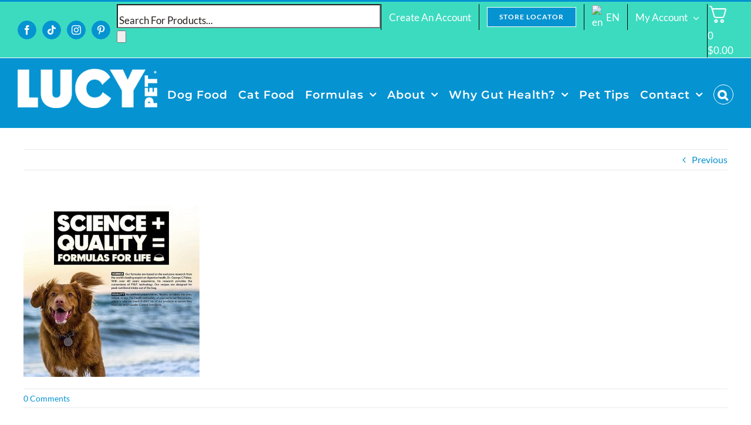

--- FILE ---
content_type: text/css; charset=utf-8
request_url: https://www.lucypetproducts.com/wp-content/cache/asset-cleanup/css/item/agile-store-locator__public__css__init-css-vbb9ea041cd1b950582b3aed1a76c0530e51e17c2.css
body_size: -271
content:
/*!/wp-content/plugins/agile-store-locator/public/css/init.css*/.asl-p-cont,.asl-cont{opacity:0}

--- FILE ---
content_type: text/css; charset=utf-8
request_url: https://www.lucypetproducts.com/wp-content/cache/asset-cleanup/css/item/wpgens-refer-a-friend-premium__assets__css__gens-raf-modern-css-v69a7cac1729a71b74d667ae0b94d0a21ef4ec73d.css
body_size: 911
content:
/*!/wp-content/plugins/wpgens-refer-a-friend-premium/assets/css/gens-raf-modern.css*/#gens-referral_share__email input[type='email'].error,input[type='email'].gens-raf-guest-email.error{border:1px solid red!important}#gens-referral_share__email{margin-bottom:0}#gens-referral_share__email .gens-referral_share__email__inputs{display:flex;flex-direction:column}#gens-referral_share__email a{position:absolute;right:0;top:2px;text-decoration:none!important;color:#fff;background-color:#000;width:18px;height:18px;border-radius:2px;display:inline-block;text-align:center;font-size:18px;font-weight:700;line-height:16px;outline:none;text-decoration:none}#gens-referral_share__email #js--gens-email-remove{right:24px}.gens-copied-icon{display:none}.gens-referral_stats{overflow:hidden;min-height:18px;margin-bottom:35px;line-height:18px}.gens-referral_stats>div{box-sizing:border-box;width:50%;padding:18px;float:left;background-color:#f3f3f3;font-weight:600}.gens-referral_stats div:first-child{background-color:#333;color:#fff;font-weight:600}.gens-refer-a-friend--generate{max-width:1024px;margin:24px 0}.gens-refer-a-friend--guest{display:none}.gens-refer-a-friend--generate{display:none}.gens-refer-a-friend--guest.raf-show-guest{display:block}.gens-refer-a-friend--generate.raf-show-generate{display:block}.gens-raf-submit-success{display:none}.gens-raf-submit-success div{display:flex;align-items:center;justify-content:center;border-radius:8px;background-color:#73c050;width:100%;padding:11px 0}.gens-raf-two-columns{display:flex;margin:auto;max-width:1024px;gap:24px}.gens-raf-body{flex-shrink:0;max-width:460px;width:100%}.gens-raf-text{padding:0 0 24px 0}.gens-raf-text img{max-width:100%}.gens-raf-text h2{font-weight:600;margin-top:0}.gens-raf-text p{margin-bottom:0}.gens-raf-reward{padding:16px;display:flex;justify-content:space-around;border-radius:8px;background-color:#e7f2ff;color:#2560ff;font-size:16px}.gens-raf-reward>div{display:flex;align-items:center}.gens-raf-reward div span{display:inline-block;margin-left:12px;font-size:24px;font-weight:600}.gens-raf-reward>span{display:inline-block;margin:6px 24px;border-right:1px solid #2560ff;opacity:.3}.gens-raf-modern-template .gens-raf-field{position:relative;display:flex;flex-direction:column;margin:18px 0}.gens-raf-modern-template .gens-raf-field input,.gens-raf-modern-template .gens-raf-field button{width:100%;background-color:#f2f5f7;border:1px solid #ddd;box-shadow:none;border-radius:8px;box-sizing:border-box;padding:0 12px;line-height:46px;height:46px}.gens-raf-modern-template .gens-raf-field input{padding-right:46px}.gens-raf-modern-template .gens-raf-field--email input{margin-bottom:5px}.gens-raf-modern-template .gens-raf-field input[type='submit'],.gens-raf-modern-template .gens-raf-field button{border:0;background-color:#333;color:#fff;cursor:pointer}.gens-raf-modern-template .gens-raf-field input[type='submit']:hover,.gens-raf-modern-template .gens-raf-field button:hover{opacity:.85}.gens-raf-modern-template .gens-raf-field .gens-raf-send-emails{margin-bottom:0;border-radius:8px}.gens-raf-modern-template .gens-raf-field label{font-size:15px;font-weight:600;margin-bottom:5px}.gens-raf-modern-template .gens-raf-field--input svg{cursor:pointer;position:absolute;bottom:10px;right:12px}.gens-raf-modern-template .gens-raf-field--input .gens-copy-icon:hover{opacity:.5}.gens-raf-modern-template .gens-referral_share{display:flex;gap:12px}.gens-raf-modern-template .gens-referral_share a{box-sizing:border-box;padding:12px;background-color:#f2f5f7;flex-basis:0%;flex-grow:1;flex-shrink:1;height:48px;max-width:48px;border-radius:8px;border:1px solid #ddd}.gens-raf-modern-template .gens-referral_share a:hover{opacity:.6}@media screen and (max-width:667px){.gens-referral_share{display:block}.gens-referral_share .gens-referral_share__wade{display:none!important}.gens-raf-two-columns{flex-direction:column}}@media screen and (min-width:667px){.gens-referral_share__wa,.gens-referral_share__msg{display:none!important}}.raf-modal{position:fixed;z-index:999999;left:0;top:0;width:100%;height:100%;overflow:auto;background-color:#000;background-color:rgb(0 0 0 / .4);display:none;align-items:center;justify-content:center;padding:24px 24px 12px 24px}.raf-modal-content{position:relative;background-color:#fefefe;padding:24px;border:1px solid #888;max-width:480px;max-height:100%;overflow-y:auto;box-shadow:0 4px 8px rgb(0 0 0 / .1)}.raf-modal-content h2{margin-top:0}.raf-close{position:absolute;top:12px;right:24px;color:#aaa;float:right;font-size:28px;font-weight:700}.raf-close:hover,.raf-close:focus{color:#000;text-decoration:none;cursor:pointer}

--- FILE ---
content_type: text/css; charset=utf-8
request_url: https://www.lucypetproducts.com/wp-content/cache/asset-cleanup/css/item/avada-child-theme__autoship-override-style-css-v3924908618c33e2e64cd2a41edd2900841ef1ee8.css
body_size: 242
content:
/*!/wp-content/themes/Avada-Child-Theme/autoship-override-style.css*/.autoship-scheduled-orders-table.my_account_orders .woocommerce-orders-table__cell-order-actions a.autoship-button{margin-right:2px;border-radius:2px;border:1px solid #eee;background-color:#fff;color:#000;width:30px;height:30px;font-size:15px;line-height:30px;-webkit-transition:all .3s ease-in-out;-moz-transition:all .3s ease-in-out;-o-transition:all .3s ease-in-out;-omstransition:all .3s ease-in-out;transition:all .3s ease-in-out}.autoship-scheduled-orders-table.my_account_orders .woocommerce-orders-table__cell-order-actions a.autoship-button:hover,.autoship-scheduled-orders-table.my_account_orders .woocommerce-orders-table__cell-order-actions a.autoship-button:focus,.autoship-scheduled-orders-table.my_account_orders .woocommerce-orders-table__cell-order-actions a.autoship-button:active{border:1px solid #000;background-color:#000;color:#fff}.autoship-scheduled-orders-table.my_account_orders .woocommerce-orders-table__cell-order-actions a.autoship-button.deleted{opacity:.5}.autoship-scheduled-orders-table.my_account_orders .woocommerce-orders-table__cell-order-actions a.autoship-icon-button{font-family:dashicons;display:inline-block;width:30px;height:30px;font-size:15px;line-height:30px;text-decoration:none!important;font-weight:400;font-style:normal;vertical-align:top;text-align:center;-webkit-transition:color .1s ease-in 0;transition:color .1s ease-in 0;-webkit-font-smoothing:antialiased;-moz-osx-font-smoothing:grayscale;-webkit-box-sizing:border-box;box-sizing:border-box}.autoship-scheduled-orders-table.my_account_orders .woocommerce-orders-table__cell-order-actions a.autoship-icon-button::after{font-family:dashicons;position:relative;margin:0;vertical-align:top}.autoship-scheduled-orders-table.my_account_orders .woocommerce-orders-table__cell-order-actions a.autoship-icon-button.paused::after{content:"\f523"}.autoship-scheduled-orders-table.my_account_orders .woocommerce-orders-table__cell-order-actions a.autoship-icon-button.active::after{content:"\f522"}.autoship-scheduled-orders-table.my_account_orders .woocommerce-orders-table__cell-order-actions a.autoship-icon-button.edit::after{content:"\f464"}.autoship-scheduled-orders-table.my_account_orders .woocommerce-orders-table__cell-order-actions a.autoship-icon-button.failed::after{content:"\f534"}.autoship-scheduled-orders-table.my_account_orders .woocommerce-orders-table__cell-order-actions a.autoship-icon-button.deleted::after{content:"\f182"}.autoship-scheduled-orders-table.my_account_orders .woocommerce-orders-table__cell-order-actions a.autoship-icon-button.pending::after{content:"\f469"}.autoship-scheduled-orders-table.my_account_orders .woocommerce-orders-table__cell-order-actions a.autoship-icon-button.view::after{content:"\f177"}.autoship-scheduled-order-template td.autoship-update-order-coupon-action label{display:block}.autoship-scheduled-order-template td.autoship-update-order-coupon-action input{min-height:43px}.autoship-scheduled-order-edit-form.autoship-edit-scheduled-order-payment-form .payment{float:left}

--- FILE ---
content_type: text/css; charset=utf-8
request_url: https://www.lucypetproducts.com/wp-content/cache/asset-cleanup/css/item/content__uploads__2025__08__csshero-static-style-avada-child-css-v57eee6b68250bafe25bb383d103b1b6c7fd51552.css
body_size: 1244
content:
/*!/wp-content/uploads/2025/08/csshero-static-style-avada-child.css*/.elementor-element-679c009 p{margin-top:0;margin-bottom:0}#wfacp-e-form>div:nth-child(3)>div>div:nth-child(13)>span{visibility:hidden}.woocommerce #content div.product .price{font-size:12px;color:#3d4d54}.fusion-flex-justify-content-flex-start>.fusion-woo-price-tb-1 .woocommerce-Price-amount>bdi{font-size:14px;color:#0c5270}.woocommerce-variation bdi{font-size:23px;color:#0c5270}.fusion-flex-justify-content-flex-start>.fusion-woo-price-tb-1 bdi{font-size:20px!important}#opt-in_field>span>label>abbr{color:#fff}.woocommerce-orders-table .woocommerce-orders-table__row .woocommerce-button{height:auto;text-align:center;text-decoration:none;font-style:normal;text-shadow:none;display:inline-block;font-size:14px;line-height:20px;border:none;font-weight:700;background:#4289dc;background-image:linear-gradient(to top,#4289dc,#256fc6);text-shadow:0 1px 0 rgb(0 0 0 / .3);border:1px solid #2163b1;color:rgb(255 255 255 / .7);padding:.5vw 2vw;border-radius:5px;box-shadow:inset 0 1px 0 rgb(195 218 244 / .3);padding-right:10.416px;padding-left:16.416px;margin-right:10px;color:#fff}.woocommerce-orders-table .woocommerce-orders-table__row .woocommerce-button:before,.woocommerce-orders-table .woocommerce-orders-table__row .woocommerce-button:after{display:none}.woocommerce-orders-table .woocommerce-orders-table__row .woocommerce-button:active{position:relative;top:1px}.woocommerce-variation .woocommerce-Price-amount{font-size:22px}html>body>div:nth-child(2)>div>div>div>div>div>div:nth-child(1)>div>div>div>div:nth-child(16)>span{font-size:14px}#wfacp-e-form>div:nth-child(3)>div>div:nth-child(15)>span{visibility:hidden}#post-26235>.post-content>div:nth-child(3)>div>div:nth-child(2)>div>div>ul>.post-card>div>div:nth-child(3)>p>span>span>bdi{visibility:hidden}.fusion-post-cards .fusion-layout-column .fusion-woo-price-tb{visibility:hidden}#tab-additional_information>table>tbody>tr:nth-child(3)>td>p{visibility:hidden}#tab-additional_information .woocommerce-product-attributes-item>th{visibility:visible}#tab-additional_information>table>tbody>tr:nth-child(3)>th{visibility:hidden}.menu-item #dgwt-wcas-search-input-1{min-width:9px;min-height:3px;width:450px;padding-top:15px;font-size:17px;color:#000;text-transform:capitalize}.fusion-secondary-menu .gt-current-wrapper>img{padding-right:2px}.fusion-header-wrapper .fusion-alignright{padding-top:4px}.woocommerce #content div.product .woocommerce-tabs ul.tabs li a{color:#0192d1;background-color:rgb(255 255 255 / .416);border-width:9.8px;border-color:#3d4d54}.fkcart-modal-container .fkcart-shopping-link{background-color:#0192d1;font-size:22px!important;color:#f0f0f0!important;padding-top:7px;padding-bottom:8px}.fusion-builder-row>.fusion-layout-column .fusion-title-heading{line-height:48.92px!important}#order_coupon_field>div>div>div:nth-child(1)>p:nth-child(2)>button{background-color:#108fc3!important}#menu-item-67178>a>span{background-color:#0693d1}.fusion-layout-column div{text-transform:none;line-height:22px;font-size:16px}#my-account-menu>ul>li:nth-child(10)>a>span{overflow:visible;visibility:hidden}#my-account-menu>ul>li:nth-child(10)>a>i{visibility:hidden}#my-account-menu>ul>li:nth-child(10)>a{visibility:hidden}#my-account-menu-tab>ul>li:nth-child(10)>a{visibility:hidden}#my-account-menu-tab>ul>li:nth-child(10){visibility:hidden}#post-58208>.post-content>div>div>div>div>div>div>div:nth-child(2)>div:nth-child(2)>div:nth-child(1)>div>div:nth-child(2)>div:nth-child(5)>label{color:#fff}#post-16576>.post-content>div:nth-child(1)>div>div>div>div:nth-child(1)>div>div:nth-child(2)>div:nth-child(5)>div:nth-child(1)>a>h3{color:#134e68}#post-16576>.post-content>div:nth-child(1)>div>div>div>div:nth-child(1)>div>div:nth-child(2)>div:nth-child(5)>div:nth-child(2)>a>h3{color:#134e68}#post-16576>.post-content>div:nth-child(1)>div>div>div>div:nth-child(1)>div>div:nth-child(2)>div:nth-child(5)>div:nth-child(3)>a>h3{color:#134e68}#post-16576>.post-content>div:nth-child(1)>div>div>div>div:nth-child(1)>div>div:nth-child(2)>div:nth-child(5)>div:nth-child(4)>a>h3{color:#134e68}#post-16576>.post-content>div:nth-child(1)>div>div>div>div:nth-child(1)>div>div:nth-child(2)>div:nth-child(5)>div:nth-child(5)>a>h3{color:#134e68}#post-16576>.post-content>div:nth-child(1)>div>div>div>div:nth-child(1)>div>div:nth-child(2)>div:nth-child(5)>div:nth-child(6)>a>h3{color:#134e68}#post-16576>.post-content>div:nth-child(1)>div>div>div>div:nth-child(1)>div>div:nth-child(2)>div:nth-child(5)>div:nth-child(7)>a>h3{color:#134e68}#post-31640>.post-content>div:nth-child(3)>div>div>div>div>div>div:nth-child(6)>label{color:rgb(255 255 255 / .416)}.fusion-layout-column .woocommerce-MyAccount-content{padding-top:10px;padding-bottom:10px}.gens-raf-my-account .ai-optimize-13{padding-top:9px}.gens-raf-my-account .ai-optimize-10{padding-bottom:9px}.gens-raf-my-account .ai-optimize-12{padding-bottom:0}.gens-raf-my-account .ai-optimize-11{padding-bottom:9px}.gens-refer-a-friend .ai-optimize-6{margin-bottom:-2px}.gens-refer-a-friend ol{padding-left:0}.gens-refer-a-friend .ai-optimize-7{margin-bottom:10px}#post-58208>.post-content>div>div>div>div>div>div>div:nth-child(2)>div:nth-child(2)>h3{font-size:22px}.woocommerce-MyAccount-content .gens-raf-text{padding-bottom:0}.gens-raf-two-columns>.gens-raf-text div{padding-bottom:9px}.fusion-text .ai-optimize-11{padding-top:6px}.fusion-text .ai-optimize-12{padding-top:6px}.fusion-text .ai-optimize-13{padding-top:6px}.gens-refer-a-friend>.gens-raf-text div{padding-top:0}.wfacp_delete_active .wfacp-qty-count{background-color:#0693d1!important}span>.variation span{color:#fff}html>body>div:nth-child(7)>div>div>div>div>div>div:nth-child(2)>div:nth-child(2)>div>div>div:nth-child(1)>table>tbody>tr:nth-child(2)>td:nth-child(1)>div:nth-child(2)>div>span>dl>dd>p>span{color:#fff}.wfacp_delete_active .wfacp-pro-count{font-size:14px}.product-name>.variation span{color:#fffbfb!important}#payment>div:nth-child(3)>div:nth-child(2)>p>label>span{color:#ea2b2b;font-size:17px}.form-row #terms{color:#000}.fusion-layout-column .fusion-button-text{text-align:center}#cmplz-cookiebanner-container>div>div:nth-child(7)>a:nth-child(1){font-size:18px}#cmplz-cookiebanner-container>div>div:nth-child(7)>a:nth-child(2){font-size:18px}body>#cmplz-cookiebanner-container #cmplz-header-1-optout{font-size:21px}@media screen and (max-width:768px){.fkcart-modal-container .fkcart-shopping-link{background-color:#0192d1;font-size:22px!important;color:#f0f0f0!important;padding-top:7px;padding-bottom:8px}}